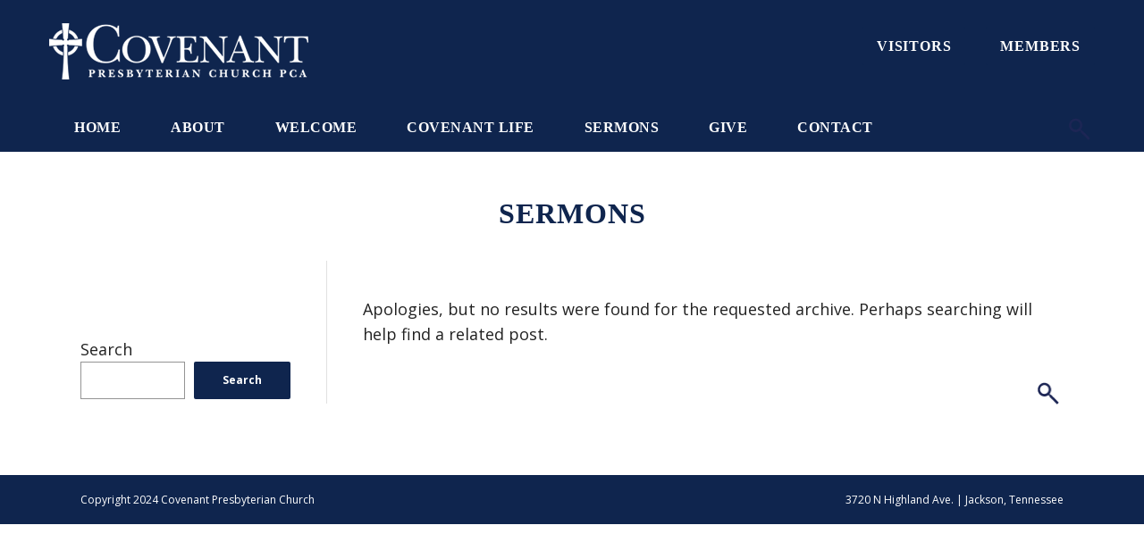

--- FILE ---
content_type: text/html; charset=UTF-8
request_url: https://www.cpcjackson.org/announcements/
body_size: 10091
content:
<!DOCTYPE html>
<html lang="en-US">
<head>
<meta charset="UTF-8" />
<meta name="viewport" content="width=device-width, initial-scale=1.0, maximum-scale=1.0" />
<link rel="profile" href="http://gmpg.org/xfn/11" />
<link rel="pingback" href="https://www.cpcjackson.org/xmlrpc.php" />

	<link rel="shortcut icon" href="/wp-content/uploads/2016/11/covpres-favicon-1.png" type="image/x-icon" />

<meta name='robots' content='index, follow, max-image-preview:large, max-snippet:-1, max-video-preview:-1' />
	<style>img:is([sizes="auto" i], [sizes^="auto," i]) { contain-intrinsic-size: 3000px 1500px }</style>
	
	<!-- This site is optimized with the Yoast SEO plugin v26.8 - https://yoast.com/product/yoast-seo-wordpress/ -->
	<title>Announcments Archive - Covenant Presbyterian Church</title>
	<link rel="canonical" href="https://www.cpcjackson.org/announcements/" />
	<meta property="og:locale" content="en_US" />
	<meta property="og:type" content="website" />
	<meta property="og:title" content="Announcments Archive - Covenant Presbyterian Church" />
	<meta property="og:url" content="https://www.cpcjackson.org/announcements/" />
	<meta property="og:site_name" content="Covenant Presbyterian Church" />
	<meta name="twitter:card" content="summary_large_image" />
	<script type="application/ld+json" class="yoast-schema-graph">{"@context":"https://schema.org","@graph":[{"@type":"CollectionPage","@id":"https://www.cpcjackson.org/announcements/","url":"https://www.cpcjackson.org/announcements/","name":"Announcments Archive - Covenant Presbyterian Church","isPartOf":{"@id":"https://www.cpcjackson.org/#website"},"breadcrumb":{"@id":"https://www.cpcjackson.org/announcements/#breadcrumb"},"inLanguage":"en-US"},{"@type":"BreadcrumbList","@id":"https://www.cpcjackson.org/announcements/#breadcrumb","itemListElement":[{"@type":"ListItem","position":1,"name":"Home","item":"https://www.cpcjackson.org/"},{"@type":"ListItem","position":2,"name":"Announcments"}]},{"@type":"WebSite","@id":"https://www.cpcjackson.org/#website","url":"https://www.cpcjackson.org/","name":"Covenant Presbyterian Church","description":"Presbyterian Church in America - Jackson, Tennessee","publisher":{"@id":"https://www.cpcjackson.org/#organization"},"potentialAction":[{"@type":"SearchAction","target":{"@type":"EntryPoint","urlTemplate":"https://www.cpcjackson.org/?s={search_term_string}"},"query-input":{"@type":"PropertyValueSpecification","valueRequired":true,"valueName":"search_term_string"}}],"inLanguage":"en-US"},{"@type":"Organization","@id":"https://www.cpcjackson.org/#organization","name":"Covenant Presbyterian Church","url":"https://www.cpcjackson.org/","logo":{"@type":"ImageObject","inLanguage":"en-US","@id":"https://www.cpcjackson.org/#/schema/logo/image/","url":"https://www.cpcjackson.org/wp-content/uploads/2016/11/covpres-web-logo-blue.png","contentUrl":"https://www.cpcjackson.org/wp-content/uploads/2016/11/covpres-web-logo-blue.png","width":528,"height":114,"caption":"Covenant Presbyterian Church"},"image":{"@id":"https://www.cpcjackson.org/#/schema/logo/image/"}}]}</script>
	<!-- / Yoast SEO plugin. -->


<link rel="alternate" type="application/rss+xml" title="Covenant Presbyterian Church &raquo; Feed" href="https://www.cpcjackson.org/feed/" />
<link rel="alternate" type="application/rss+xml" title="Covenant Presbyterian Church &raquo; Comments Feed" href="https://www.cpcjackson.org/comments/feed/" />
<link rel="alternate" type="application/rss+xml" title="Covenant Presbyterian Church &raquo; Announcments Feed" href="https://www.cpcjackson.org/announcements/feed/" />
<script type="text/javascript">
/* <![CDATA[ */
window._wpemojiSettings = {"baseUrl":"https:\/\/s.w.org\/images\/core\/emoji\/16.0.1\/72x72\/","ext":".png","svgUrl":"https:\/\/s.w.org\/images\/core\/emoji\/16.0.1\/svg\/","svgExt":".svg","source":{"concatemoji":"https:\/\/www.cpcjackson.org\/wp-includes\/js\/wp-emoji-release.min.js?ver=6.8.3"}};
/*! This file is auto-generated */
!function(s,n){var o,i,e;function c(e){try{var t={supportTests:e,timestamp:(new Date).valueOf()};sessionStorage.setItem(o,JSON.stringify(t))}catch(e){}}function p(e,t,n){e.clearRect(0,0,e.canvas.width,e.canvas.height),e.fillText(t,0,0);var t=new Uint32Array(e.getImageData(0,0,e.canvas.width,e.canvas.height).data),a=(e.clearRect(0,0,e.canvas.width,e.canvas.height),e.fillText(n,0,0),new Uint32Array(e.getImageData(0,0,e.canvas.width,e.canvas.height).data));return t.every(function(e,t){return e===a[t]})}function u(e,t){e.clearRect(0,0,e.canvas.width,e.canvas.height),e.fillText(t,0,0);for(var n=e.getImageData(16,16,1,1),a=0;a<n.data.length;a++)if(0!==n.data[a])return!1;return!0}function f(e,t,n,a){switch(t){case"flag":return n(e,"\ud83c\udff3\ufe0f\u200d\u26a7\ufe0f","\ud83c\udff3\ufe0f\u200b\u26a7\ufe0f")?!1:!n(e,"\ud83c\udde8\ud83c\uddf6","\ud83c\udde8\u200b\ud83c\uddf6")&&!n(e,"\ud83c\udff4\udb40\udc67\udb40\udc62\udb40\udc65\udb40\udc6e\udb40\udc67\udb40\udc7f","\ud83c\udff4\u200b\udb40\udc67\u200b\udb40\udc62\u200b\udb40\udc65\u200b\udb40\udc6e\u200b\udb40\udc67\u200b\udb40\udc7f");case"emoji":return!a(e,"\ud83e\udedf")}return!1}function g(e,t,n,a){var r="undefined"!=typeof WorkerGlobalScope&&self instanceof WorkerGlobalScope?new OffscreenCanvas(300,150):s.createElement("canvas"),o=r.getContext("2d",{willReadFrequently:!0}),i=(o.textBaseline="top",o.font="600 32px Arial",{});return e.forEach(function(e){i[e]=t(o,e,n,a)}),i}function t(e){var t=s.createElement("script");t.src=e,t.defer=!0,s.head.appendChild(t)}"undefined"!=typeof Promise&&(o="wpEmojiSettingsSupports",i=["flag","emoji"],n.supports={everything:!0,everythingExceptFlag:!0},e=new Promise(function(e){s.addEventListener("DOMContentLoaded",e,{once:!0})}),new Promise(function(t){var n=function(){try{var e=JSON.parse(sessionStorage.getItem(o));if("object"==typeof e&&"number"==typeof e.timestamp&&(new Date).valueOf()<e.timestamp+604800&&"object"==typeof e.supportTests)return e.supportTests}catch(e){}return null}();if(!n){if("undefined"!=typeof Worker&&"undefined"!=typeof OffscreenCanvas&&"undefined"!=typeof URL&&URL.createObjectURL&&"undefined"!=typeof Blob)try{var e="postMessage("+g.toString()+"("+[JSON.stringify(i),f.toString(),p.toString(),u.toString()].join(",")+"));",a=new Blob([e],{type:"text/javascript"}),r=new Worker(URL.createObjectURL(a),{name:"wpTestEmojiSupports"});return void(r.onmessage=function(e){c(n=e.data),r.terminate(),t(n)})}catch(e){}c(n=g(i,f,p,u))}t(n)}).then(function(e){for(var t in e)n.supports[t]=e[t],n.supports.everything=n.supports.everything&&n.supports[t],"flag"!==t&&(n.supports.everythingExceptFlag=n.supports.everythingExceptFlag&&n.supports[t]);n.supports.everythingExceptFlag=n.supports.everythingExceptFlag&&!n.supports.flag,n.DOMReady=!1,n.readyCallback=function(){n.DOMReady=!0}}).then(function(){return e}).then(function(){var e;n.supports.everything||(n.readyCallback(),(e=n.source||{}).concatemoji?t(e.concatemoji):e.wpemoji&&e.twemoji&&(t(e.twemoji),t(e.wpemoji)))}))}((window,document),window._wpemojiSettings);
/* ]]> */
</script>
<style id='wp-emoji-styles-inline-css' type='text/css'>

	img.wp-smiley, img.emoji {
		display: inline !important;
		border: none !important;
		box-shadow: none !important;
		height: 1em !important;
		width: 1em !important;
		margin: 0 0.07em !important;
		vertical-align: -0.1em !important;
		background: none !important;
		padding: 0 !important;
	}
</style>
<link rel='stylesheet' id='wp-block-library-css' href='https://www.cpcjackson.org/wp-includes/css/dist/block-library/style.min.css?ver=6.8.3' type='text/css' media='all' />
<style id='classic-theme-styles-inline-css' type='text/css'>
/*! This file is auto-generated */
.wp-block-button__link{color:#fff;background-color:#32373c;border-radius:9999px;box-shadow:none;text-decoration:none;padding:calc(.667em + 2px) calc(1.333em + 2px);font-size:1.125em}.wp-block-file__button{background:#32373c;color:#fff;text-decoration:none}
</style>
<style id='global-styles-inline-css' type='text/css'>
:root{--wp--preset--aspect-ratio--square: 1;--wp--preset--aspect-ratio--4-3: 4/3;--wp--preset--aspect-ratio--3-4: 3/4;--wp--preset--aspect-ratio--3-2: 3/2;--wp--preset--aspect-ratio--2-3: 2/3;--wp--preset--aspect-ratio--16-9: 16/9;--wp--preset--aspect-ratio--9-16: 9/16;--wp--preset--color--black: #000000;--wp--preset--color--cyan-bluish-gray: #abb8c3;--wp--preset--color--white: #ffffff;--wp--preset--color--pale-pink: #f78da7;--wp--preset--color--vivid-red: #cf2e2e;--wp--preset--color--luminous-vivid-orange: #ff6900;--wp--preset--color--luminous-vivid-amber: #fcb900;--wp--preset--color--light-green-cyan: #7bdcb5;--wp--preset--color--vivid-green-cyan: #00d084;--wp--preset--color--pale-cyan-blue: #8ed1fc;--wp--preset--color--vivid-cyan-blue: #0693e3;--wp--preset--color--vivid-purple: #9b51e0;--wp--preset--gradient--vivid-cyan-blue-to-vivid-purple: linear-gradient(135deg,rgba(6,147,227,1) 0%,rgb(155,81,224) 100%);--wp--preset--gradient--light-green-cyan-to-vivid-green-cyan: linear-gradient(135deg,rgb(122,220,180) 0%,rgb(0,208,130) 100%);--wp--preset--gradient--luminous-vivid-amber-to-luminous-vivid-orange: linear-gradient(135deg,rgba(252,185,0,1) 0%,rgba(255,105,0,1) 100%);--wp--preset--gradient--luminous-vivid-orange-to-vivid-red: linear-gradient(135deg,rgba(255,105,0,1) 0%,rgb(207,46,46) 100%);--wp--preset--gradient--very-light-gray-to-cyan-bluish-gray: linear-gradient(135deg,rgb(238,238,238) 0%,rgb(169,184,195) 100%);--wp--preset--gradient--cool-to-warm-spectrum: linear-gradient(135deg,rgb(74,234,220) 0%,rgb(151,120,209) 20%,rgb(207,42,186) 40%,rgb(238,44,130) 60%,rgb(251,105,98) 80%,rgb(254,248,76) 100%);--wp--preset--gradient--blush-light-purple: linear-gradient(135deg,rgb(255,206,236) 0%,rgb(152,150,240) 100%);--wp--preset--gradient--blush-bordeaux: linear-gradient(135deg,rgb(254,205,165) 0%,rgb(254,45,45) 50%,rgb(107,0,62) 100%);--wp--preset--gradient--luminous-dusk: linear-gradient(135deg,rgb(255,203,112) 0%,rgb(199,81,192) 50%,rgb(65,88,208) 100%);--wp--preset--gradient--pale-ocean: linear-gradient(135deg,rgb(255,245,203) 0%,rgb(182,227,212) 50%,rgb(51,167,181) 100%);--wp--preset--gradient--electric-grass: linear-gradient(135deg,rgb(202,248,128) 0%,rgb(113,206,126) 100%);--wp--preset--gradient--midnight: linear-gradient(135deg,rgb(2,3,129) 0%,rgb(40,116,252) 100%);--wp--preset--font-size--small: 13px;--wp--preset--font-size--medium: 20px;--wp--preset--font-size--large: 36px;--wp--preset--font-size--x-large: 42px;--wp--preset--spacing--20: 0.44rem;--wp--preset--spacing--30: 0.67rem;--wp--preset--spacing--40: 1rem;--wp--preset--spacing--50: 1.5rem;--wp--preset--spacing--60: 2.25rem;--wp--preset--spacing--70: 3.38rem;--wp--preset--spacing--80: 5.06rem;--wp--preset--shadow--natural: 6px 6px 9px rgba(0, 0, 0, 0.2);--wp--preset--shadow--deep: 12px 12px 50px rgba(0, 0, 0, 0.4);--wp--preset--shadow--sharp: 6px 6px 0px rgba(0, 0, 0, 0.2);--wp--preset--shadow--outlined: 6px 6px 0px -3px rgba(255, 255, 255, 1), 6px 6px rgba(0, 0, 0, 1);--wp--preset--shadow--crisp: 6px 6px 0px rgba(0, 0, 0, 1);}:where(.is-layout-flex){gap: 0.5em;}:where(.is-layout-grid){gap: 0.5em;}body .is-layout-flex{display: flex;}.is-layout-flex{flex-wrap: wrap;align-items: center;}.is-layout-flex > :is(*, div){margin: 0;}body .is-layout-grid{display: grid;}.is-layout-grid > :is(*, div){margin: 0;}:where(.wp-block-columns.is-layout-flex){gap: 2em;}:where(.wp-block-columns.is-layout-grid){gap: 2em;}:where(.wp-block-post-template.is-layout-flex){gap: 1.25em;}:where(.wp-block-post-template.is-layout-grid){gap: 1.25em;}.has-black-color{color: var(--wp--preset--color--black) !important;}.has-cyan-bluish-gray-color{color: var(--wp--preset--color--cyan-bluish-gray) !important;}.has-white-color{color: var(--wp--preset--color--white) !important;}.has-pale-pink-color{color: var(--wp--preset--color--pale-pink) !important;}.has-vivid-red-color{color: var(--wp--preset--color--vivid-red) !important;}.has-luminous-vivid-orange-color{color: var(--wp--preset--color--luminous-vivid-orange) !important;}.has-luminous-vivid-amber-color{color: var(--wp--preset--color--luminous-vivid-amber) !important;}.has-light-green-cyan-color{color: var(--wp--preset--color--light-green-cyan) !important;}.has-vivid-green-cyan-color{color: var(--wp--preset--color--vivid-green-cyan) !important;}.has-pale-cyan-blue-color{color: var(--wp--preset--color--pale-cyan-blue) !important;}.has-vivid-cyan-blue-color{color: var(--wp--preset--color--vivid-cyan-blue) !important;}.has-vivid-purple-color{color: var(--wp--preset--color--vivid-purple) !important;}.has-black-background-color{background-color: var(--wp--preset--color--black) !important;}.has-cyan-bluish-gray-background-color{background-color: var(--wp--preset--color--cyan-bluish-gray) !important;}.has-white-background-color{background-color: var(--wp--preset--color--white) !important;}.has-pale-pink-background-color{background-color: var(--wp--preset--color--pale-pink) !important;}.has-vivid-red-background-color{background-color: var(--wp--preset--color--vivid-red) !important;}.has-luminous-vivid-orange-background-color{background-color: var(--wp--preset--color--luminous-vivid-orange) !important;}.has-luminous-vivid-amber-background-color{background-color: var(--wp--preset--color--luminous-vivid-amber) !important;}.has-light-green-cyan-background-color{background-color: var(--wp--preset--color--light-green-cyan) !important;}.has-vivid-green-cyan-background-color{background-color: var(--wp--preset--color--vivid-green-cyan) !important;}.has-pale-cyan-blue-background-color{background-color: var(--wp--preset--color--pale-cyan-blue) !important;}.has-vivid-cyan-blue-background-color{background-color: var(--wp--preset--color--vivid-cyan-blue) !important;}.has-vivid-purple-background-color{background-color: var(--wp--preset--color--vivid-purple) !important;}.has-black-border-color{border-color: var(--wp--preset--color--black) !important;}.has-cyan-bluish-gray-border-color{border-color: var(--wp--preset--color--cyan-bluish-gray) !important;}.has-white-border-color{border-color: var(--wp--preset--color--white) !important;}.has-pale-pink-border-color{border-color: var(--wp--preset--color--pale-pink) !important;}.has-vivid-red-border-color{border-color: var(--wp--preset--color--vivid-red) !important;}.has-luminous-vivid-orange-border-color{border-color: var(--wp--preset--color--luminous-vivid-orange) !important;}.has-luminous-vivid-amber-border-color{border-color: var(--wp--preset--color--luminous-vivid-amber) !important;}.has-light-green-cyan-border-color{border-color: var(--wp--preset--color--light-green-cyan) !important;}.has-vivid-green-cyan-border-color{border-color: var(--wp--preset--color--vivid-green-cyan) !important;}.has-pale-cyan-blue-border-color{border-color: var(--wp--preset--color--pale-cyan-blue) !important;}.has-vivid-cyan-blue-border-color{border-color: var(--wp--preset--color--vivid-cyan-blue) !important;}.has-vivid-purple-border-color{border-color: var(--wp--preset--color--vivid-purple) !important;}.has-vivid-cyan-blue-to-vivid-purple-gradient-background{background: var(--wp--preset--gradient--vivid-cyan-blue-to-vivid-purple) !important;}.has-light-green-cyan-to-vivid-green-cyan-gradient-background{background: var(--wp--preset--gradient--light-green-cyan-to-vivid-green-cyan) !important;}.has-luminous-vivid-amber-to-luminous-vivid-orange-gradient-background{background: var(--wp--preset--gradient--luminous-vivid-amber-to-luminous-vivid-orange) !important;}.has-luminous-vivid-orange-to-vivid-red-gradient-background{background: var(--wp--preset--gradient--luminous-vivid-orange-to-vivid-red) !important;}.has-very-light-gray-to-cyan-bluish-gray-gradient-background{background: var(--wp--preset--gradient--very-light-gray-to-cyan-bluish-gray) !important;}.has-cool-to-warm-spectrum-gradient-background{background: var(--wp--preset--gradient--cool-to-warm-spectrum) !important;}.has-blush-light-purple-gradient-background{background: var(--wp--preset--gradient--blush-light-purple) !important;}.has-blush-bordeaux-gradient-background{background: var(--wp--preset--gradient--blush-bordeaux) !important;}.has-luminous-dusk-gradient-background{background: var(--wp--preset--gradient--luminous-dusk) !important;}.has-pale-ocean-gradient-background{background: var(--wp--preset--gradient--pale-ocean) !important;}.has-electric-grass-gradient-background{background: var(--wp--preset--gradient--electric-grass) !important;}.has-midnight-gradient-background{background: var(--wp--preset--gradient--midnight) !important;}.has-small-font-size{font-size: var(--wp--preset--font-size--small) !important;}.has-medium-font-size{font-size: var(--wp--preset--font-size--medium) !important;}.has-large-font-size{font-size: var(--wp--preset--font-size--large) !important;}.has-x-large-font-size{font-size: var(--wp--preset--font-size--x-large) !important;}
:where(.wp-block-post-template.is-layout-flex){gap: 1.25em;}:where(.wp-block-post-template.is-layout-grid){gap: 1.25em;}
:where(.wp-block-columns.is-layout-flex){gap: 2em;}:where(.wp-block-columns.is-layout-grid){gap: 2em;}
:root :where(.wp-block-pullquote){font-size: 1.5em;line-height: 1.6;}
</style>
<link rel='stylesheet' id='hopes_parent_style-css' href='https://www.cpcjackson.org/wp-content/themes/hopes/style.css?ver=6.8.3' type='text/css' media='all' />
<link rel='stylesheet' id='hopes_child_style-css' href='https://www.cpcjackson.org/wp-content/themes/hopes-child/style.css?ver=6.8.3' type='text/css' media='all' />
<link rel='stylesheet' id='iva-prettyphoto-css' href='https://www.cpcjackson.org/wp-content/themes/hopes/css/prettyPhoto.css?ver=6.8.3' type='text/css' media='all' />
<link rel='stylesheet' id='iva-fontawesome-css' href='https://www.cpcjackson.org/wp-content/themes/hopes/css/fontawesome/css/font-awesome.css?ver=6.8.3' type='text/css' media='all' />
<link rel='stylesheet' id='theme-iva-shortcodes-css' href='https://www.cpcjackson.org/wp-content/themes/hopes/page_builder/theme_shortcodes.css?ver=null' type='text/css' media='all' />
<link rel='stylesheet' id='iva-css-flexslider-css' href='https://www.cpcjackson.org/wp-content/themes/hopes/css/flexslider.css?ver=1' type='text/css' media='all' />
<link rel='stylesheet' id='iva-church-css' href='https://www.cpcjackson.org/wp-content/themes/hopes/church/css/church.css?ver=6.8.3' type='text/css' media='all' />
<link rel='stylesheet' id='animation-css' href='https://www.cpcjackson.org/wp-content/themes/hopes/page_builder/aivah_sc/css/animate.css?ver=6.8.3' type='text/css' media='all' />
<link rel='stylesheet' id='iva-owl-style-css' href='https://www.cpcjackson.org/wp-content/themes/hopes/page_builder/aivah_sc/css/owl.carousel.css?ver=1' type='text/css' media='all' />
<link rel='stylesheet' id='iva-owl-theme-css' href='https://www.cpcjackson.org/wp-content/themes/hopes/page_builder/aivah_sc/css/owl.theme.css?ver=1' type='text/css' media='all' />
<link rel='stylesheet' id='iva-responsive-css' href='https://www.cpcjackson.org/wp-content/themes/hopes/css/responsive.css?ver=1' type='text/css' media='all' />
<link rel='stylesheet' id='upw_theme_standard-css' href='https://www.cpcjackson.org/wp-content/plugins/ultimate-posts-widget/css/upw-theme-standard.min.css?ver=6.8.3' type='text/css' media='all' />
<script type="text/javascript" src="https://www.cpcjackson.org/wp-includes/js/jquery/jquery.min.js?ver=3.7.1" id="jquery-core-js"></script>
<script type="text/javascript" src="https://www.cpcjackson.org/wp-includes/js/jquery/jquery-migrate.min.js?ver=3.4.1" id="jquery-migrate-js"></script>
<script type="text/javascript" src="https://www.cpcjackson.org/wp-content/themes/hopes/page_builder/aivah_sc/js/waypoints.js?ver=6.8.3" id="sc_waypoint-js"></script>
<script type="text/javascript" src="https://www.cpcjackson.org/wp-content/themes/hopes/page_builder/sc_script.js?ver=6.8.3" id="sc_script-js"></script>
<script></script><link rel="https://api.w.org/" href="https://www.cpcjackson.org/wp-json/" /><link rel="EditURI" type="application/rsd+xml" title="RSD" href="https://www.cpcjackson.org/xmlrpc.php?rsd" />
<meta name="generator" content="WordPress 6.8.3" />

<!-- Google Fonts -->
<link href="https://fonts.googleapis.com/css?family=Open+Sans:300,300italic,400,400italic,600,600italic,700,700italic%7CRoboto+Slab:300,300italic,400,400italic,700,700italic%7CRedressed:400%7C" rel="stylesheet" type="text/css" />

<meta name="generator" content="Powered by WPBakery Page Builder - drag and drop page builder for WordPress."/>
<link rel="icon" href="https://www.cpcjackson.org/wp-content/uploads/2016/11/covpres-favicon-1-150x150.png" sizes="32x32" />
<link rel="icon" href="https://www.cpcjackson.org/wp-content/uploads/2016/11/covpres-favicon-1.png" sizes="192x192" />
<link rel="apple-touch-icon" href="https://www.cpcjackson.org/wp-content/uploads/2016/11/covpres-favicon-1.png" />
<meta name="msapplication-TileImage" content="https://www.cpcjackson.org/wp-content/uploads/2016/11/covpres-favicon-1.png" />
<style>

.bar-wrap,	
.progress_bar, 
.homepage_teaser, 
table.fancy_table th,
.flexslider:hover .flex-prev, 
.flexslider:hover .flex-next,
.status-format, 
.ac_title.active .arrow, 
.flex-title h3, 
.ei-slider-thumbs li a:hover, 
.ei-slider-thumbs li.ei-slider-element,
.topbar, a.btn,
#back-top span,
.flickr_badge_image:hover,
ul.sys_mini_gallery li:hover,
.events-carousel .carousel-event-date,
.client-image img:hover,
.imageborder:hover,
.sub_nav li.current_page_item > a,
.sub_nav li.current_page_item > a:hover,
.fancytoggle .active .arrow,
article.location-list .more-link span:hover,
article.people-list .more-link span:hover,
article.sermon .more-link span:hover,
.grid figcaption {
	background-color:#76beea}

a,
.breadcrumbs > span i.fa,
.breadcrumbs a:hover,
#atp_menu li.current-cat > a, 
#atp_menu li.current_page_item > a,
.iva-location-content h2,
#atp_menu li.current-page-ancestor > a { color:#76beea }

#footer, .sf-menu ul.sub-menu,
.hortabs .tabs li.current,
.fancyheading span, blockquote.alignright,
blockquote.alignleft,
.hortabs .tab_content,
.cs-title h2,
.fancytitle span {
	border-color:#76beea}
body { background-image:url(https://www.cpcjackson.org/wp-content/uploads/2016/11/covp-main-background.jpg);background-repeat:repeat;background-position:center center;background-attachment:fixed; }
body { color:#444444;  font-family:Open Sans; }
h1, h2, h3, h4, h5, h6 {  font-family:Roboto Slab; }
.header-style1, .header-style2, .header-style3, .header-style4, #fixedheader { background-image:url(https://www.cpcjackson.org/wp-content/uploads/2016/11/covp-header-bg1-1.jpg);background-repeat:repeat;background-position:center center;background-attachment:scroll; }

#featured_slider {
        background: ; /* Old browsers */
    background: -moz-radial-gradient(center, ellipse cover,  0%,  100%); /* FF3.6+ */
    background: -webkit-gradient(radial, center center, 0px, center center, 100%, color-stop(0%, ), color-stop(100%, )); /* Chrome, Safari4+ */
    background: -webkit-radial-gradient(center, ellipse cover,  0%,  100%); /* Chrome10+, Safari5.1+ */
    background: -o-radial-gradient(center, ellipse cover,  0%,  100%); /* Opera 12+ */
    background: -ms-radial-gradient(center, ellipse cover,  0%,  100%); /* IE10+ */
    background: radial-gradient(ellipse at center,  0%,  100%); /* W3C */
    filter: progid:DXImageTransform.Microsoft.gradient(startColorstr='', endColorstr='', GradientType=1); /* IE6-9 fallback on horizontal gradient */
    }

#subheader { background-image:url(https://www.cpcjackson.org/wp-content/uploads/2017/05/covp-subheader-sermon-1.jpg);background-repeat:no-repeat;background-position:center center;background-attachment:scroll;   color:#666666; }
#subheader .page-title { color:#666666; }
.sf-menu, .primarymenu { background-color:#76beea; }
#iva_megamenu > ul > li > a, .sf-menu > li > a, .primarymenu > li > a { font-size:16px; color:#1d2652;   font-weight:600; font-family:Roboto Slab; }
#atp_menu li:hover, #atp_menu li.sfHover { background-color:#ffffff; }
#atp_menu li:hover, #atp_menu li.sfHover, #atp_menu a:focus, #atp_menu a:hover, #atp_menu a:active { color:#1d2652; }
#atp_menu li.current-cat > a, #atp_menu li.current_page_item > a, #atp_menu li.current-page-ancestor > a { color:#616161; }
h1 { color:#666666;   font-weight:600; } h2 { color:#1d2655;   font-weight:400; } h3 { color:#868686;   font-weight:400; } h4 { color:#1d2655;   font-weight:400; } h5 { font-weight:400; } h6 {  }
#footer { background-image:url(https://www.cpcjackson.org/wp-content/uploads/2016/11/covp-header-bg1-2.jpg);background-repeat:repeat;background-position:center top;background-attachment:scroll;  }
.copyright { color:#ffffff; background-color:#ffffff; }
.countdown-amount, .countdown-section {  font-family:Redressed; }


</style>
		<style type="text/css" id="wp-custom-css">
			/* Header-only buttons */
.header-btn {
  font-family: "New Baskerville", serif;  /* use your logo’s font */
  font-size: 16px;  
  font-weight: 600;
  letter-spacing: 0.5px;
  text-transform: none; /* removes all-caps if theme forces it */
}




/* Fix sermon download buttons (MP3 + Bulletin) */
.btn.medium.cyan,
.btn.medium.cyan span,
.btn.medium.cyan i {
    color: #ffffff !important;     /* white text & icon */
}

.btn.medium.cyan {
    background-color: #1d325f !important; /* CPC navy */
    border-color: #1d325f !important;
}

/* Hover state */
.btn.medium.cyan:hover,
.btn.medium.cyan:hover span,
.btn.medium.cyan:hover i {
    background-color: #76beea !important; /* light blue hover */
    border-color: #76beea !important;
    color: #ffffff !important;
}



/* Home page "Listen Now" button color override */
.home .vc_btn3.vc_btn3-color-blue {
    background-color: #1d325f !important;  /* CPC navy */
    border-color: #1d325f !important;
    color: #ffffff !important;
}

.home .vc_btn3.vc_btn3-color-blue:hover {
    background-color: #76beea !important;  /* light blue hover */
    border-color: #76beea !important;
    color: #ffffff !important;
}
		</style>
		<noscript><style> .wpb_animate_when_almost_visible { opacity: 1; }</style></noscript></head>
<body class="archive post-type-archive post-type-archive-announcements wp-theme-hopes wp-child-theme-hopes-child wpb-js-composer js-comp-ver-7.9 vc_responsive">
	
	<div id="stretched" class="leftsidebar">


	
	<div id="wrapper">
		
<header class="header-style4">
	<div class="header">
		<div class="header-area">
			<div class="logo">
								<a href="https://www.cpcjackson.org" title="Covenant Presbyterian Church">
					<img src="/wp-content/uploads/2017/05/covpres-web-logo-sm2.png" alt="Covenant Presbyterian Church" />
				</a>
						</div><!-- .logo -->
			
			<!-- Header Widget Area -->
			<aside id="text-2" class="header-widget-area widget widget_text">			<div class="textwidget"><a    href="/visiting"      class=' btn  large   light  border'><span>Visitors</span></a>
<a    href="https://cpcjackson.breezechms.com/" target = "_blank"     class=' btn  large   light  border'><span>Members</span></a>
</div>
		</aside>			<div class="menuwrap"><a href="#" class="iva-mobile-dropdown"></a></div>
		</div>
	</div><!-- /header -->
	<div class="primarymenu">
		<div class="menu-inner">
		<ul id="atp_menu" class="sf-menu"><li id="menu-item-2092" class="menu-item menu-item-type-custom menu-item-object-custom"><a href="/">Home</a></li>
<li id="menu-item-6430" class="menu-item menu-item-type-custom menu-item-object-custom menu-item-has-children"><a href="#">About</a>
<ul class="sub-menu">
	<li id="menu-item-2587" class="menu-item menu-item-type-post_type menu-item-object-page"><a href="https://www.cpcjackson.org/about/">Our Church</a></li>
	<li id="menu-item-2283" class="menu-item menu-item-type-post_type menu-item-object-page"><a href="https://www.cpcjackson.org/about/leadership/">Our Leaders</a></li>
</ul>
</li>
<li id="menu-item-6431" class="menu-item menu-item-type-custom menu-item-object-custom menu-item-has-children"><a href="#">Welcome</a>
<ul class="sub-menu">
	<li id="menu-item-2290" class="menu-item menu-item-type-post_type menu-item-object-page"><a href="https://www.cpcjackson.org/whattoexpect/visiting/">Visiting</a></li>
	<li id="menu-item-2289" class="menu-item menu-item-type-post_type menu-item-object-page"><a href="https://www.cpcjackson.org/whattoexpect/worship/">Worship</a></li>
</ul>
</li>
<li id="menu-item-6432" class="menu-item menu-item-type-custom menu-item-object-custom menu-item-has-children"><a href="#">Covenant Life</a>
<ul class="sub-menu">
	<li id="menu-item-2322" class="menu-item menu-item-type-post_type menu-item-object-page"><a href="https://www.cpcjackson.org/covenantlife/withincovenant/">Within Covenant</a></li>
	<li id="menu-item-2321" class="menu-item menu-item-type-post_type menu-item-object-page"><a href="https://www.cpcjackson.org/covenantlife/beyondcovenant/">Beyond Covenant</a></li>
</ul>
</li>
<li id="menu-item-6316" class="menu-item menu-item-type-custom menu-item-object-custom menu-item-has-children"><a href="#">Sermons</a>
<ul class="sub-menu">
	<li id="menu-item-2294" class="menu-item menu-item-type-custom menu-item-object-custom"><a href="/sermons">Sermons</a></li>
	<li id="menu-item-6314" class="menu-item menu-item-type-post_type menu-item-object-page"><a href="https://www.cpcjackson.org/resources/">Resources</a></li>
</ul>
</li>
<li id="menu-item-6593" class="menu-item menu-item-type-post_type menu-item-object-page"><a href="https://www.cpcjackson.org/online-giving/">Give</a></li>
<li id="menu-item-2640" class="menu-item menu-item-type-post_type menu-item-object-page"><a href="https://www.cpcjackson.org/contact/">Contact</a></li>
</ul>        <div class="search-form-box">
<form role="search" method="get" class="search-form" action="https://www.cpcjackson.org/">
	<label>
		<input type="search" class="search-field" placeholder="Search" value="" name="s" title="Search for:" />
	</label>
	<input type="submit" class="search-submit" value="Search" />
</form>
</div>		</div>
	</div>
	<div class="iva-mobile-menu"><ul id="menu-primary-menu" class="iva_mmenu"><li id="mobile-menu-item-2092" class="menu-item menu-item-type-custom menu-item-object-custom"><a href="/">Home</a></li>
<li id="mobile-menu-item-6430" class="menu-item menu-item-type-custom menu-item-object-custom menu-item-has-children"><a href="#">About<span class="iva-children-indenter"><i class="fa fa-angle-down"></i></span></a>
<ul class="sub-menu">
	<li id="mobile-menu-item-2587" class="menu-item menu-item-type-post_type menu-item-object-page"><a href="https://www.cpcjackson.org/about/">Our Church</a></li>
	<li id="mobile-menu-item-2283" class="menu-item menu-item-type-post_type menu-item-object-page"><a href="https://www.cpcjackson.org/about/leadership/">Our Leaders</a></li>
</ul>
</li>
<li id="mobile-menu-item-6431" class="menu-item menu-item-type-custom menu-item-object-custom menu-item-has-children"><a href="#">Welcome<span class="iva-children-indenter"><i class="fa fa-angle-down"></i></span></a>
<ul class="sub-menu">
	<li id="mobile-menu-item-2290" class="menu-item menu-item-type-post_type menu-item-object-page"><a href="https://www.cpcjackson.org/whattoexpect/visiting/">Visiting</a></li>
	<li id="mobile-menu-item-2289" class="menu-item menu-item-type-post_type menu-item-object-page"><a href="https://www.cpcjackson.org/whattoexpect/worship/">Worship</a></li>
</ul>
</li>
<li id="mobile-menu-item-6432" class="menu-item menu-item-type-custom menu-item-object-custom menu-item-has-children"><a href="#">Covenant Life<span class="iva-children-indenter"><i class="fa fa-angle-down"></i></span></a>
<ul class="sub-menu">
	<li id="mobile-menu-item-2322" class="menu-item menu-item-type-post_type menu-item-object-page"><a href="https://www.cpcjackson.org/covenantlife/withincovenant/">Within Covenant</a></li>
	<li id="mobile-menu-item-2321" class="menu-item menu-item-type-post_type menu-item-object-page"><a href="https://www.cpcjackson.org/covenantlife/beyondcovenant/">Beyond Covenant</a></li>
</ul>
</li>
<li id="mobile-menu-item-6316" class="menu-item menu-item-type-custom menu-item-object-custom menu-item-has-children"><a href="#">Sermons<span class="iva-children-indenter"><i class="fa fa-angle-down"></i></span></a>
<ul class="sub-menu">
	<li id="mobile-menu-item-2294" class="menu-item menu-item-type-custom menu-item-object-custom"><a href="/sermons">Sermons</a></li>
	<li id="mobile-menu-item-6314" class="menu-item menu-item-type-post_type menu-item-object-page"><a href="https://www.cpcjackson.org/resources/">Resources</a></li>
</ul>
</li>
<li id="mobile-menu-item-6593" class="menu-item menu-item-type-post_type menu-item-object-page"><a href="https://www.cpcjackson.org/online-giving/">Give</a></li>
<li id="mobile-menu-item-2640" class="menu-item menu-item-type-post_type menu-item-object-page"><a href="https://www.cpcjackson.org/contact/">Contact</a></li>
</ul></div></header><!-- /header-s4 --><div id="subheader" class="scenter" ><div class="inner"><div class="subdesc"><h1 class="page-title">Sermons</h1></div></div></div><div id="main" class="leftsidebar">

	<div id="primary" class="pagemid">
		<div class="inner">
	
			<main class="content-area">
	
				<div class="entry-content-wrapper clearfix">
					
					
					
					<p>Apologies, but no results were found for the requested archive. Perhaps searching will help find a related post.</p>

					<div class="search-form-box">
<form role="search" method="get" class="search-form" action="https://www.cpcjackson.org/">
	<label>
		<input type="search" class="search-field" placeholder="Search" value="" name="s" title="Search for:" />
	</label>
	<input type="submit" class="search-submit" value="Search" />
</form>
</div>
								
				</div><!-- .entry-content-wrapper-->
			</main><!-- .content-area -->

			<div id="sidebar">
	<div class="content widget-area">
	<aside id="block-2" class="widget widget_block">
<ul class="wp-block-list">
<li></li>
</ul>
<div class="clear"></div></aside><aside id="block-3" class="widget widget_block widget_search"><form role="search" method="get" action="https://www.cpcjackson.org/" class="wp-block-search__button-outside wp-block-search__text-button wp-block-search"    ><label class="wp-block-search__label" for="wp-block-search__input-1" >Search</label><div class="wp-block-search__inside-wrapper " ><input class="wp-block-search__input" id="wp-block-search__input-1" placeholder="" value="" type="search" name="s" required /><button aria-label="Search" class="wp-block-search__button wp-element-button" type="submit" >Search</button></div></form><div class="clear"></div></aside><aside id="block-5" class="widget widget_block widget_tag_cloud"><div class="clear"></div></aside>	</div>
</div><!--  -->
		</div><!-- inner -->
	</div><!-- #primary.pagemid -->

</div><!-- #main -->
	
		
				<div class="copyright">
		<div class="inner">
			<div class="copyright_left">
				Copyright 2024 Covenant Presbyterian Church			</div>
			<div class="copyright_right">
				3720 N Highland Ave. | Jackson, Tennessee			</div>

		</div><!-- .inner -->
	</div><!-- .copyright -->
</div><!-- #wrapper -->
</div><!-- #layout -->


<div id="back-top"><a href="#header"><span></span></a></div>

<script type="speculationrules">
{"prefetch":[{"source":"document","where":{"and":[{"href_matches":"\/*"},{"not":{"href_matches":["\/wp-*.php","\/wp-admin\/*","\/wp-content\/uploads\/*","\/wp-content\/*","\/wp-content\/plugins\/*","\/wp-content\/themes\/hopes-child\/*","\/wp-content\/themes\/hopes\/*","\/*\\?(.+)"]}},{"not":{"selector_matches":"a[rel~=\"nofollow\"]"}},{"not":{"selector_matches":".no-prefetch, .no-prefetch a"}}]},"eagerness":"conservative"}]}
</script>
<script type="text/javascript" src="https://www.cpcjackson.org/wp-content/themes/hopes/js/jquery.easing.1.3.js?ver=6.8.3" id="iva-easing-js"></script>
<script type="text/javascript" src="https://www.cpcjackson.org/wp-content/themes/hopes/js/hoverIntent.js?ver=6.8.3" id="iva-sf-hover-js"></script>
<script type="text/javascript" src="https://www.cpcjackson.org/wp-content/themes/hopes/js/superfish.js?ver=6.8.3" id="iva-sf-menu-js"></script>
<script type="text/javascript" src="https://www.cpcjackson.org/wp-content/themes/hopes/js/jquery.preloadify.min.js?ver=6.8.3" id="iva-preloader-js"></script>
<script type="text/javascript" src="https://www.cpcjackson.org/wp-content/themes/hopes/js/jquery.prettyPhoto.js?ver=6.8.3" id="iva-prettyPhoto-js"></script>
<script type="text/javascript" src="https://www.cpcjackson.org/wp-content/themes/hopes/js/jquery.fitvids.js?ver=6.8.3" id="iva-fitvids-js"></script>
<script type="text/javascript" src="https://www.cpcjackson.org/wp-content/themes/hopes/js/sys_custom.js?ver=1.0" id="iva-custom-js"></script>
<script type="text/javascript" src="https://www.cpcjackson.org/wp-content/themes/hopes/page_builder/js/jquery.appear.js?ver=1.0" id="iva-appear-js"></script>
<script type="text/javascript" src="https://www.cpcjackson.org/wp-content/themes/hopes/page_builder/js/jquery.countTo.js?ver=1.0" id="iva-countTo-js"></script>
<script type="text/javascript" src="https://www.cpcjackson.org/wp-content/themes/hopes/page_builder/js/jquery.countdown.min.js?ver=1.0" id="iva-countDown-js"></script>
<script type="text/javascript" id="mediaelement-core-js-before">
/* <![CDATA[ */
var mejsL10n = {"language":"en","strings":{"mejs.download-file":"Download File","mejs.install-flash":"You are using a browser that does not have Flash player enabled or installed. Please turn on your Flash player plugin or download the latest version from https:\/\/get.adobe.com\/flashplayer\/","mejs.fullscreen":"Fullscreen","mejs.play":"Play","mejs.pause":"Pause","mejs.time-slider":"Time Slider","mejs.time-help-text":"Use Left\/Right Arrow keys to advance one second, Up\/Down arrows to advance ten seconds.","mejs.live-broadcast":"Live Broadcast","mejs.volume-help-text":"Use Up\/Down Arrow keys to increase or decrease volume.","mejs.unmute":"Unmute","mejs.mute":"Mute","mejs.volume-slider":"Volume Slider","mejs.video-player":"Video Player","mejs.audio-player":"Audio Player","mejs.captions-subtitles":"Captions\/Subtitles","mejs.captions-chapters":"Chapters","mejs.none":"None","mejs.afrikaans":"Afrikaans","mejs.albanian":"Albanian","mejs.arabic":"Arabic","mejs.belarusian":"Belarusian","mejs.bulgarian":"Bulgarian","mejs.catalan":"Catalan","mejs.chinese":"Chinese","mejs.chinese-simplified":"Chinese (Simplified)","mejs.chinese-traditional":"Chinese (Traditional)","mejs.croatian":"Croatian","mejs.czech":"Czech","mejs.danish":"Danish","mejs.dutch":"Dutch","mejs.english":"English","mejs.estonian":"Estonian","mejs.filipino":"Filipino","mejs.finnish":"Finnish","mejs.french":"French","mejs.galician":"Galician","mejs.german":"German","mejs.greek":"Greek","mejs.haitian-creole":"Haitian Creole","mejs.hebrew":"Hebrew","mejs.hindi":"Hindi","mejs.hungarian":"Hungarian","mejs.icelandic":"Icelandic","mejs.indonesian":"Indonesian","mejs.irish":"Irish","mejs.italian":"Italian","mejs.japanese":"Japanese","mejs.korean":"Korean","mejs.latvian":"Latvian","mejs.lithuanian":"Lithuanian","mejs.macedonian":"Macedonian","mejs.malay":"Malay","mejs.maltese":"Maltese","mejs.norwegian":"Norwegian","mejs.persian":"Persian","mejs.polish":"Polish","mejs.portuguese":"Portuguese","mejs.romanian":"Romanian","mejs.russian":"Russian","mejs.serbian":"Serbian","mejs.slovak":"Slovak","mejs.slovenian":"Slovenian","mejs.spanish":"Spanish","mejs.swahili":"Swahili","mejs.swedish":"Swedish","mejs.tagalog":"Tagalog","mejs.thai":"Thai","mejs.turkish":"Turkish","mejs.ukrainian":"Ukrainian","mejs.vietnamese":"Vietnamese","mejs.welsh":"Welsh","mejs.yiddish":"Yiddish"}};
/* ]]> */
</script>
<script type="text/javascript" src="https://www.cpcjackson.org/wp-includes/js/mediaelement/mediaelement-and-player.min.js?ver=4.2.17" id="mediaelement-core-js"></script>
<script type="text/javascript" src="https://www.cpcjackson.org/wp-includes/js/mediaelement/mediaelement-migrate.min.js?ver=6.8.3" id="mediaelement-migrate-js"></script>
<script type="text/javascript" id="mediaelement-js-extra">
/* <![CDATA[ */
var _wpmejsSettings = {"pluginPath":"\/wp-includes\/js\/mediaelement\/","classPrefix":"mejs-","stretching":"responsive","audioShortcodeLibrary":"mediaelement","videoShortcodeLibrary":"mediaelement"};
/* ]]> */
</script>
<script type="text/javascript" src="https://www.cpcjackson.org/wp-includes/js/mediaelement/wp-mediaelement.min.js?ver=6.8.3" id="wp-mediaelement-js"></script>
<script type="text/javascript" src="https://www.cpcjackson.org/wp-content/themes/hopes/js/jquery.flexslider-min.js?ver=6.8.3" id="iva-flexslider-js"></script>
<script type="text/javascript" id="iva-love-js-extra">
/* <![CDATA[ */
var ivaLove = {"ajaxurl":"https:\/\/www.cpcjackson.org\/wp-admin\/admin-ajax.php"};
/* ]]> */
</script>
<script type="text/javascript" src="https://www.cpcjackson.org/wp-content/themes/hopes/js/theme-love.js?ver=1.0" id="iva-love-js"></script>
<script></script>
<script>
	var refTagger = {
		settings: {
			bibleVersion: "ESV",
			caseInsensitive: !false,
			noSearchTagNames: ["h1","h2","h3","h4"],
			noSearchClassNames: ["ecs-event","duration","sermon-widget-entry"],
			roundCorners: true,
			socialSharing: [],
			tagChapters: true,
			customStyle : {
				heading: {
					fontFamily : "Roboto Slab, Arial, sans-serif"
				},
				body   : {
					fontFamily : "Open Sans, Arial, sans-serif",
					moreLink : {
						color: "#1D2655"
					}
				}
			}
		}
	};
	(function(d, t) {
		var g = d.createElement(t), s = d.getElementsByTagName(t)[0];
		g.src = "//api.reftagger.com/v2/RefTagger.js";
		s.parentNode.insertBefore(g, s);
	}(document, "script"));
</script>

</body>
</html>

--- FILE ---
content_type: text/css
request_url: https://www.cpcjackson.org/wp-content/themes/hopes-child/style.css?ver=6.8.3
body_size: 7319
content:
/* 
Theme Name: Hopes Child
Theme URI:  http://themeforest.net/
Author: AivahThemes
Author URI: http://themeforest.net/user/AivahThemes
Description: This Theme for WordPress is lightweight and adaptable. Theme comes with ease in usability which makes your site ready in minutes.
Version: 1.0
Template: hopes
License: GNU General Public License v2 or later
License URI: http://www.gnu.org/licenses/gpl-2.0.html
Tags: two-columns, left-sidebar, right-sidebar, fixed-layout, responsive-layout, custom-background, custom-header, editor-style, featured-images, full-width-template, post-formats, sticky-post, theme-options, translation-ready
*/

@import url("../hopes/style.css");

.header { padding:18px 0; border-bottom: 0; }
.header-style4 .primarymenu, div.copyright { background:url(/wp-content/uploads/2013/06/footer-bg-1.jpg) no-repeat center center; border-bottom: 0; }

a { transition:.5s; }

#main { width:1170px; max-width: 96%; margin:auto; }

body #wrapper { background: transparent; }

body .slider_wrapper { width: 1170px; max-width: 95%; margin:25px auto; }

.header-style4 .menu-inner, .header-area { width:1170px; }

div.rightsidebar .content-area { border-right:0; }


/* MENU */
.sf-menu > li { text-transform: uppercase; }
.sf-menu li > a { padding: .9em 1.75em; }

ul.sf-menu ul li a { font-size:18px; padding:16px !important; font-family: 'Roboto Slab'; }

#sociable_widget-2 { width: 62px; padding-top:6px;d }
#sociable_widget-2 i.fa.white { color: #76BEEA; font-size: 2em; transition: .5s; }
#sociable_widget-2 i.fa.white:hover { color:#e1e1e1; }


/* HOME PAGE */

.home .fancyheading.center { margin-bottom:5px; }

.flex-next, .flexslider:hover .flex-next:hover, .flexslider:hover .flex-prev:hover, .flexslider:hover .flex-prev { background:transparent !important; }

.flex-direction-nav a.flex-next:before, .flex-direction-nav a:before { color:#ffffff !important; opacity:.6; }

.welcome_box h2.fancy-title { font-family:'Redressed'; font-size:60px; }

/* #text-2 { width:294px; } */
#text-2 { width:280px; } 
#text-2 a.btn { display:inline-block; margin-top:12px; }
#text-2 a.btn:first-child { margin-right:10px; }
#text-2 a.btn.border.light:hover { border-color: #76beea; background-color:#76beea !important; } #text-2 a.btn.border.light:hover span { color:#1d2652; }


/* .welcomeBoxes .serviceIcn_style2a { border:4px solid #76beea; padding:12px; background:#eeeeee; } */
.welcomeBoxes .sIcn_heading2a h3, .welcomeBoxes .sIcn_heading2b h3 { font-weight: 400; text-transform: uppercase; font-size:24px; color:#76beea; margin: 2px 0 6px; }
.welcomeBoxes .services_icon2a.blue { color:#76beea; height:42px; line-height: 42px; background-color:transparent; font-size:42px; }
.welcomeBoxes .services_icon2a.blue:hover, .welcomeBoxes .services_icon2a.blue:hover i { background-color:transparent; color:#999999; cursor:default; }
.welcomeBoxes .services_icon2a.blue:after { box-shadow: none !important; }

.welcomeBoxes .sIcn_content2a { font-size:18px; font-weight: 600; }
.welcomeBoxes a.btn.gray.flat { font-size:14px; text-transform: uppercase; padding:10px 22px; background-color:#868686; margin-top:12px; margin-bottom:4px; }
.welcomeBoxes a.btn.gray.flat:hover { background-color: #444444; }

.welcomeBoxes .widget_ultimate_posts { line-height: 1.25; margin:0; height:52px; }
.welcomeBoxes .widget_ultimate_posts p { margin:0; }
.welcomeBoxes .widget_ultimate_posts p.post-date { font-size:70%;  font-family:'Roboto Slab'; font-weight: 100; }
.welcomeBoxes .wpb_column:last-child .serviceIcn_style2a br { display: none; }
/* .welcomeBoxes .wpb_column:last-child .serviceIcn_style2a { height:229px; } */
.welcomeBoxes .vc_gitem-animated-block .vc_gitem-post-data { margin-bottom:5px; }
.welcomeBoxes .vc_gitem-animated-block .vc_gitem-zone { height:200px; }
.welcomeBoxes .vc_gitem-animated-block .vc_gitem_row p { margin-bottom:0; }


ul.slides .flex-title h5 { width: 50%; right: -25%; position: relative; text-align: center; line-height: 1.2; margin-bottom:0; background: rgba(29,38,84,.5); padding:4px 8px 0 8px; bottom:-45px; font-family: 'Redressed'; } 
ul.slides .flex-title h5 span { line-height: 1.1; font-weight: 400; color: #ffffff; font-size:84px; }
ul.slides .flex-title h6 { width: 50%; right: -25%; position: relative; text-align: center; line-height: 1.2; background: rgba(29,38,84,.5); padding:0 8px 8px 8px; text-indent:-10px; bottom:-45px; font-size:18px; } 

.homeSermonBox .wpb_text_column h3 { color:#1D2655; font-weight: 400; font-size:175%; }
.homeSermonBox .wpb_text_column a.btn.border.light { background-color:#1D2655 !important; opacity:1; border-color:#1D2655;  }
.homeSermonBox .wpb_text_column a.btn.border.light span { color:#FFFFFF; }
.homeSermonBox .wpb_text_column a.btn.border.light:hover { background-color:transparent !important; }
.homeSermonBox .wpb_text_column a.btn.border.light:hover span { color:#1D2655; }
.homeSermonBox .sermon-widget-header h3.sermon-widget-title, .homeSermonBox .sermon-widget-header h3.sermon-widget-title a { color:#ffffff; font-size:26px; font-weight: 400; }
.homeSermonBox .sermon-widget-entry { color:#ffffff; font-weight: 100; font-size:17px; line-height: 1.25; padding:10px 0 22px; }
.homeSermonBox .sermonbutton { padding-top:20px; }
.homeSermonBox .sermon-widget-header time { font-family:'Roboto Slab'; color:#ffffff; font-size:13px; line-height: 1.05; }

.home_blog .widget_ultimate_posts { margin-bottom:25px; }
.home_blog .vc_separator h4 { color:#1D2655; font-size: 200%; font-weight: 400; text-transform: uppercase; }
.home_blog .vc_separator .vc_sep_holder  { padding:0 10px; }
.home_blog article.post { width:45%; display:inline-block; border-bottom:0; vertical-align:top; margin-bottom:0; }
.home_blog article.post:first-child { margin-right:8%; }
.home_blog article.post .more-link, .home_blog article.announcements .more-link { color:#ffffff; cursor:pointer; border:2px solid #76BEEA; border-radius:2px; padding:6px 16px; text-transform: uppercase; font-weight: 600; font-size:14px; background-color:#76BEEA; display: block; width:120px; }
.announcements article.announcements { margin-bottom: 60px; }
.home_blog article.announcements .more-link { margin-top:20px;}
.home_blog article.post .more-link:hover { color:#76BEEA; background-color:#ffffff; }
.home_blog .upw-posts .entry-title { margin-bottom:.2em; font-size: 130%; font-weight: 400; }
.home_blog .upw-posts .entry-title a { font-size:1.25em; line-height: 1.1; }
.home_blog .upw-posts .entry-meta { padding-bottom: 10px; font-family:'Roboto Slab'; }
.vc_separator .vc_sep_holder .vc_sep_line { opacity:.3; }


/* MISSION PAGE */

.missionBox .wpb_text_column.wpb_content_element { line-height: 1.5; font-size: 90%; }
.missionBox .wpb_single_image { margin-bottom:20px; }

.missionBoxMain .vc_separator h4 { color:#1D2655; font-size: 200%; font-weight: 400; text-transform: uppercase; }
.missionBoxMain .vc_separator .vc_sep_holder  { padding:0 10px; }

/* SEARCH FORM AND RESULTS */

.search-form-box { position:relative; }

.search-form-box .search-form {
	position: absolute;
	right: -3px;
	top: 6px;
}

.search-form-box .search-field {
	background-image: url(images/search-icon.png);
	background-position: 8px center;
	background-repeat: no-repeat;
	background-size: 62px 25px;
	border:none;
	cursor: pointer;
	height: 45px;
	width: 0;
	padding: 0 0 0 40px;
	position: relative;
	color:#334850;
	-webkit-transition: 500mx;
	transition: 500ms;
	font-size:16px; 
}

.search-form-box .search-field:hover { background-position: -30px center; }

.search-form-box .search-field:focus {
	background-color: #ffffff;
	border: 0;
	cursor: text;
	outline: 0;
	width: 400px;
	background-position: -30px center;
}
.search-form-box
.search-submit { 
display:none;
}

.search-results article { padding-bottom:10px; }
.search-results .entry-header .entry-title { font-size:26px; line-height:1.25; }
.search-results  .entry-meta > span { font-size:11px; }
.search-results article.hentry .entry-header { padding-bottom:0; }
aside#search-2 { display:none; }


/* BUTTONS */

a.btn { transition:.5s; }

a.btn span { text-transform: uppercase; font-weight:600; }

a.btn.medium { padding: 14px 26px; font-size:16px; }

a.btn.flat { border: 2px solid #1D2655 !important; background-color:transparent !important; }
a.btn.flat span { color:#1D2655; }
a.btn.flat:hover { background-color:#1D2655 !important; opacity:1; }
a.btn.flat:hover span { color:#ffffff; }

.sIcn_content2a a.btn.flat { background-color:#1D2655 !important; opacity:1; }
.sIcn_content2a a.btn.flat span { color:#ffffff; }
.sIcn_content2a a.btn.flat:hover { border: 2px solid #1D2655 !important; background-color:transparent !important; }
.sIcn_content2a a.btn.flat:hover span { color:#1D2655; }

a.btn.border.light, a.btn.cyan { border:2px solid #76BEEA; background-color:transparent; }
a.btn.border.light span, a.btn.cyan span { color:#76BEEA; }
a.btn.border.light:hover, a.btn.cyan:hover { border-color: #76BEEA; background-color:#76BEEA !important; }
a.btn.border.light:hover span, a.btn.cyan:hover span { color:#ffffff; }

a.btn.border.dark { border: 2px solid #76beea; background-color:#76beea !important; }
a.btn.border.dark span { color:#ffffff; }
a.btn.border.dark:hover { border: 2px solid #76beea; background-color:#ffffff !important; }
a.btn.border.dark:hover span { color:#76beea; }


/* PAGES */

#subheader .subdesc h1.page-title { text-transform: uppercase; font-weight: 400; font-size: 50px; letter-spacing: 1px; } 

div#subheader { padding: 50px 0 194px 0; border-bottom: 0; }

body.home #main { margin-top:0; }
#main { z-index: 5; margin-top:-160px; background-color:#ffffff; }
.rightsidebar #sidebar .content { padding: 40px 20px 40px 0px; }

body blockquote { font-size: 125%; margin:0 0 26px 0 !important; background-color: transparent; color: #777777; padding: 10px 50px !important;}
body blockquote p { line-height: 1.5; }

body .comment-edit-link, body .post-edit-link { background-color:transparent; }

body .entry-meta > span, body .entry-meta time { font-size: 1em; background-color: transparent; padding:3px 16px 0 0; }
body .entry-meta > span.sep { display: none; }
.entry-meta { font-size:1em; font-family:'Roboto Slab'; }
.entry-meta > span.meta-likes { display: none; }


.post-type-archive-announcements article.announcements { margin-bottom:60px; overflow:hidden; }

article.post .more-link, article.announcements .more-link {  cursor:pointer; border:2px solid #1d2655; border-radius:2px; padding:6px 16px; text-transform: uppercase; font-weight: 600; font-size:14px; background-color:#1d2655; }
article.post .more-link span, article.announcements .more-link span { color:#ffffff; background-color: transparent !important; font-size:14px; }
article.post .more-link:hover, article.announcements .more-link:hover { background-color:#ffffff; }
article.post .more-link:hover span, article.announcements .more-link:hover span { color:#1d2655; }
article.post .author.vcard, article.announcements .author.vcard { padding:0; }

article.announcements .entry-content .entry-content-wrapper { padding:0; }

body article.post .entry-content, body article.announcements .entry-content-wrapper .entry-content { border-bottom:0; padding-bottom:0; }

.sundaysched { width:170px; display:inline-block; font-weight:600; }


/* CONTACT */

.gform_footer input[type="submit"] { background-color:#1d2655; text-transform: uppercase; border:2px solid #1d2655; transition: .5s; }
.gform_footer input[type="submit"]:hover { background-color:#ffffff; color:#1d2655; }

.gform_wrapper input[type="text"], .gform_wrapper input[type="email"]  { border: 1px solid #999; width:100% !important; padding:10px !important; }
.gform_wrapper textarea { padding:10px !important; }


/* SERMONS */
.homeSermonBox .widget_ctfw-sermons .sermon-metadata li.sermon-mediatype { display: block; }
.homeSermonBox .sermonbutton { display:none; }
.homeSermonBox .sermon-mediatype a .fa { font-size:1.5em; }
.homeSermonBox .sermon-mediatype a .fa-download:before { content: "Bulletin"; font-family: 'Open Sans'; text-transform: uppercase; color:#ffffff; font-weight: 600; }
.homeSermonBox .sermon-mediatype a .fa-volume-up:before { content: "Listen"; font-family: 'Open Sans'; text-transform: uppercase; color:#ffffff; font-weight: 600; }
.homeSermonBox .sermon-mediatype a:hover .fa-volume-up:before, .homeSermonBox .sermon-mediatype a:hover .fa-download:before { color: #1d2655; }
.homeSermonBox .widget_ctfw-sermons .sermon-metadata li.sermon-mediatype, .homeSermonBox .widget_ctfw-sermons .sermon-metadata li.sermon-mediatype li { background-color:transparent; }
.homeSermonBox .sermon-mediatype a { border:2px solid #ffffff; padding:12px 16px; }
.homeSermonBox .sermon-mediatype a:hover { background-color: #ffffff; }
.homeSermonBox .widget_ctfw-sermons .sermon-metadata .sermon-metadata-media li { padding-left:0; }

body .widget_ctfw-sermons .sermon-metadata li a, body .widget_ctfw-sermons .sermon-metadata li { font-family: 'Roboto Slab'; }

article.sermon .entry-content { padding-bottom:12px; }

body .hortabs .tabs li.current { border:0; padding:10px 22px; }
body .hortabs .tabs li.current a { text-transform: uppercase; color:#999999; font-size: 1.2em; }
.sermon-download-media a.btn { margin:6px 6px 6px 6px; }
body .sermon-post-meta span { font-size: 14px; font-family: 'Roboto Slab'; background-color:transparent; }

.sermon-header h2.entry-title { line-height: 1.1; }

.sermon-archive-block .sermon-entry-content .sermon-header h2.entry-title { line-height:1.2; font-size:1.75em; }

.sermon-archive-block .sermon-entry-content .entry-content { padding-top:12px; }

.sermon-details { padding:25px 0 30px; }
.sermon-details .systabspane { margin: 0 0 10px; }
.sermon-details .sermon-download-media { text-align: center; }

footer.sermon-footer .sermon-footer-metadata { font-size:17px; }


/* SIDEBAR WIDGETS */

#sidebar h3.widget-title { background:#84BFE7; color:#ffffff; padding:8px; font-weight: 100; text-transform: uppercase; font-size:112%; margin-bottom: 10px; }

#sidebar .widget li a { font-family: 'Roboto Slab'; }
#sidebar .widget ul li { line-height: 1.2; margin-bottom: 10px; }
#sidebar article.announcements h4.entry-title { font-size:17px; }

.widget_ultimate_posts .upw-posts .entry-image { padding:0 18px 0 0; float:left; margin: 6px 0 0 0;  }

#sidebar .widget_ctfw-sermons .sermon-widget-header .sermon-widget-title { font-size:17px; font-weight: 400; }
#sidebar .widget_ctfw-sermons ul { padding: 0; }
#sidebar .widget_ctfw-sermons .sermonbutton { display:none; }
#sidebar .widget_ctfw-sermons .sermon-widget-header time { font-family: 'Roboto Slab'; font-size:14px; }

#sidebar .widget_nav_menu ul li a { color:#84BFE7; padding:8px 15px;  }

#sidebar .upw-posts article { border:0; padding-bottom:0; margin-bottom:.5em; }

/* FOOTER */

div.copyright { padding:10px 0; border:0; }

@media screen and (max-width:479px) {
	.widget_ultimate_posts .upw-posts .entry-image { width:100%; padding-bottom: 8px; }	
}

@media screen and (min-width:480px) and (max-width: 767px) {
	.welcomeBoxes .services_icon2a.blue { position: absolute; font-size:4em; top:25%; left: 2%; }
}

@media screen and (max-width:767px) {
	.header .header-area { width:90% !important; padding-bottom:12px; }
	.header .logo { padding-bottom:20px !important; }
	#text-2 { width:100%; }
	#text-2 a.btn.large { width:42%; padding:15px; }
	#text-2 a.btn:first-child { margin-right:2px; }
	#sociable_widget-2 i.fa.white { font-size: 3em; }
	body div.menuwrap { top:35%; }
	.home_blog article.post { width:100%; }
	body .inner, body .pagemid > .inner { width:90% !important; }
	.welcomeBoxes .wpb_column:last-child .serviceIcn_style2a { height: auto; }
	.welcomeBoxes .widget_ultimate_posts p { max-width: 62%; margin: auto; }
	.welcomeBoxes .widget_ultimate_posts { height: auto; }
	.welcome_box { padding-bottom:0 !important; }
	.homeSermonBox .wpb_column:first-child p a { display:none; }
	.homeSermonBox .wpb_column:first-child .wpb_text_column { margin-bottom: 0; padding-top: 0 !important; }
	.homeSermonBox article.ctc_sermon { text-align: center; padding:0 6px; }
	.homeSermonBox { background-size:cover; }
}

@media screen and (min-width:768px) and (max-width: 959px) {
	.header .header-area { width:95% !important; }
	.header .logo { display:table-cell; width:71%; }
	body div.menuwrap { top:55%; }
	.welcome_box { padding-bottom:5px !important; }
	.welcomeBoxes .vc_column_container { width:50% !important; }
	.welcomeBoxes .vc_column_container:last-child { width:100% !important; }
	body .inner, body .pagemid > .inner { width:90% !important; }
}

@media screen and (min-width:768px) and (max-width: 959px) {
	.homeSermonBox article.ctc_sermon ul.sermon-metadata { width:232px; margin: auto; }
	#text-2 { position:absolute; top:18%; right:8%; }
	#sociable_widget-2 { position: absolute; top: 41%; right: 45%; }
}

@media screen and (max-width: 959px) {
	.header { padding:0; }
	.header-style4 { background-size:cover; }
	body .header .header-area { height: auto !important; }
	.iva-mobile-menu { background:#76beea; }
	a.iva-mobile-dropdown:before { font-family: 'FontAwesome'; content: "\f0c9"; color: #ffffff; font-size: 44px; }
	a.iva-mobile-dropdown { background:none; margin:0 0 0 auto !important; }
	div.menuwrap { top:41%; }
	.iva-mobile-menu ul li a { font-size: 20px; color:#1D2652; }
	.iva-mobile-menu ul li a { font-family:'Roboto Slab'; text-transform: uppercase; }
	.iva-mobile-menu .fa-angle-down:before { color:#ffffff; }
	.search-form-box { display:none; }
	.homeSermonBox .wpb_column:first-child .wpb_text_column { margin-bottom: 10px; padding-top: 0 !important; }
	.homeSermonBox article.ctc_sermon { text-align: center; padding:0 6px; }
	.homeSermonBox .vc_column_container>.vc_column-inner { padding-left:0; padding-right:0 !important; }
}

@media screen and (min-width:960px) { 
	.welcomeBoxes .wpb_column:first-child .vc_column-inner { padding-right:0; }
	.welcomeBoxes .wpb_column:last-child .vc_column-inner { padding-left:0; }
}

@media screen and (min-width:960px) and (max-width: 1200px) {
	.primarymenu { padding:0 16px; }
	.sf-menu li > a { padding:.9em 1em; }
	.search-form-box .search-form { right:-15%; position: relative}
	li#menu-item-2092 { display:none; }
}

/* ======================================================
   Covenant PCA – CSS Cleanup Pack (Dark Blue + White)
   Brand dark blue: #0F254E | Accent blue (hover): #76BEEA | White: #FFFFFF
   ====================================================== */

/* 0) Kill theme textures that block color changes */
.header-style4 .primarymenu,
.header,
.site-header,
.site-footer,
#footer,
div.copyright {
  background-image: none !important;
}

/* 1) Global colors (keep this light-touch) */
body, #wrapper, #main, .site-content { background: #ffffff !important; }
h1, h2, h3, h4, h5, h6 { color: #0F254E !important; }
p, li, span { color: #111111 !important; }

/* 2) Header, primary menu, footer bars */
.header-style4 .primarymenu,
.header,
.site-header,
.site-footer,
#footer,
footer,
div.copyright {
  background-color: #0F254E !important;
  color: #ffffff !important;
}

/* 3) Navigation links + dropdowns */
.header-style4 .primarymenu a { color: #ffffff !important; }
.header-style4 .primarymenu a:hover { color: #FFD700 !important; } /* optional gold hover */

.sf-menu ul { background-color: #0F254E !important; border: none !important; }
.sf-menu ul li a { background-color: #0F254E !important; color: #ffffff !important; }
.sf-menu ul li a:hover { background-color: #ffffff !important; color: #0F254E !important; }

/* Remove yellow tab/highlight on current menu */
.sf-menu > li.current-menu-item > a,
.sf-menu > li.current-menu-ancestor > a,
.sf-menu > li > a:hover {
  background-color: #0F254E !important;
  color: #ffffff !important;
}

/* 4) Top bar + header widget buttons (VISITORS / MEMBERS) */
.topbar a,
.topbar a:visited,
.topbar .one_half a,
.topbar .one_half a:visited { color: #ffffff !important; }
.topbar a:hover { color: #76beea !important; }

.header .header-area .widget a,
.header .header-area .widget a span,
.header .header-area #text-2 a.btn,
.header .header-area #text-2 a.btn span { color: #ffffff !important; }

.header .header-area .widget a.btn,
.header .header-area #text-2 a.btn {
  background-color: #0F254E !important;
  border-color: #0F254E !important;
}
.header .header-area .widget a.btn:hover,
.header .header-area #text-2 a.btn:hover {
  background-color: #ffffff !important;
  color: #0F254E !important;
}
.header .header-area .widget a.btn:hover span,
.header .header-area #text-2 a.btn:hover span { color: #0F254E !important; }

/* 5) Homepage – three “welcome” boxes */
.welcomeBoxes .sIcn_heading2a h3,
.welcomeBoxes .sIcn_heading2b h3,
.welcomeBoxes .services_icon2a.blue,
.welcomeBoxes .services_icon2a.blue i { color: #0F254E !important; }

.welcomeBoxes .serviceIcn_style2a {
  background: #ffffff !important;
  border: 2px solid #0F254E !important;
}

/* Buttons inside those boxes */
.welcomeBoxes a.btn,
.welcomeBoxes a.btn span { color: #ffffff !important; }   /* ensure readable */
.welcomeBoxes a.btn.border.light {
  border: 2px solid #0F254E !important;
  background-color: #0F254E !important;
}
.welcomeBoxes a.btn.border.light:hover {
  background-color: #ffffff !important;
  color: #0F254E !important;
}
.welcomeBoxes .vc_column_container { border: none !important; } /* remove heavy outer borders */

/* 6) Carousel overlay text */
ul.slides .flex-title h5,
ul.slides .flex-title h5 span,
ul.slides .flex-title h6,
.welcome_box h2.fancy-title { color: #ffffff !important; }
/* If subtitles should never show: uncomment the next line */
/* ul.slides .flex-title *:not(h5) { display: none !important; } */

/* 7) Sermon archive – only fix the action buttons */
.sermon-archive-block a.btn,
.sermon-archive-block a.btn span {
  color: #ffffff !important;
  background-color: #0F254E !important;
  border-color: #0F254E !important;
}
.sermon-archive-block a.btn:hover,
.sermon-archive-block a.btn:hover span {
  color: #0F254E !important;
  background-color: #ffffff !important;
}

/* 8) Sidebar widget section titles */
#sidebar h3.widget-title { background: #0F254E !important; color: #ffffff !important; }

/* 9) Remove inner-page texture everywhere (non-home) */
.pagemid,
.pagemid:before,
.pagemid:after,
.pagemid .inner,
.pagemid > .inner,
#subheader,
.subheader,
body:not(.home) #wrapper,
body:not(.home) {
  background: #ffffff !important;
  background-image: none !important;
}
#subheader:before,
#subheader:after,
.subheader:before,
.subheader:after {
  background-image: none !important;
  background: transparent !important;
  content: none !important;
}

/* ===== NAV MENU (Superfish) — no yellow, consistent font ===== */

/* Use one font everywhere (top + dropdown) */
.header-style4 .primarymenu .sf-menu a,
.header-style4 .primarymenu .sf-menu ul li a {
  font-family: 'Roboto Slab','New Baskerville',Georgia,serif !important;
  text-transform: uppercase;
  letter-spacing: .02em;
}

/* Never paint a yellow/white block on top-level items */
.header-style4 .primarymenu .sf-menu > li > a,
.header-style4 .primarymenu .sf-menu > li:hover > a,
.header-style4 .primarymenu .sf-menu > li.sfHover > a,
.header-style4 .primarymenu .sf-menu > li.current-menu-item > a,
.header-style4 .primarymenu .sf-menu > li.current-menu-ancestor > a {
  background: transparent !important;
  color: #ffffff !important;          /* default white */
}

/* Top-level hover / open = light blue text only (no bg) */
.header-style4 .primarymenu .sf-menu > li:hover > a,
.header-style4 .primarymenu .sf-menu > li.sfHover > a {
  color: #76BEEA !important;          /* brand light blue */
}

/* Dropdown panel + links */
.header-style4 .primarymenu .sf-menu ul {
  background: #0F254E !important;     /* dark blue panel */
  border: 0 !important;
}
.header-style4 .primarymenu .sf-menu ul li a {
  background: transparent !important;
  color: #ffffff !important;
}

/* Dropdown hover: invert to white box with dark-blue text */
.header-style4 .primarymenu .sf-menu ul li:hover > a,
.header-style4 .primarymenu .sf-menu ul li.sfHover > a,
.header-style4 .primarymenu .sf-menu ul li.current-menu-item > a {
  background: #ffffff !important;
  color: #0F254E !important;
}

/* Belt & suspenders: nuke any decorative strips WordPress/theme adds */
.header-style4 .primarymenu .sf-menu > li > a:before,
.header-style4 .primarymenu .sf-menu > li > a:after {
  background: none !important;
  border: 0 !important;
  box-shadow: none !important;
}


/* ===== UNIVERSAL BUTTON LOOK & HOVER ===== */
a.btn,
.button,
button,
input[type="submit"],
input[type="button"],
input[type="reset"] {
  background-color: #0F254E !important;
  color: #ffffff !important;
  border: 2px solid #0F254E !important;
}

a.btn:hover,
.button:hover,
button:hover,
input[type="submit"]:hover,
input[type="button"]:hover,
input[type="reset"]:hover {
  background-color: #ffffff !important;
  color: #0F254E !important;
  border-color: #0F254E !important;
}

/* Home band — force ALL SERMONS button text to white */
.homeSermonBox a.btn,
.homeSermonBox a.btn *,
.homeSermonBox a.more-link,
.homeSermonBox a.more-link * {
  color: #ffffff !important;                    /* white label (and inner span) */
}

.homeSermonBox a.btn,
.homeSermonBox a.more-link {
  background-color: #0F254E !important;         /* dark blue background */
  border: 2px solid #0F254E !important;
}

/* Hover: invert to white box + dark-blue text */
.homeSermonBox a.btn:hover,
.homeSermonBox a.more-link:hover {
  background-color: #ffffff !important;
  color: #0F254E !important;
  border-color: #0F254E !important;
}
.homeSermonBox a.btn:hover *,
.homeSermonBox a.more-link:hover * {
  color: #0F254E !important;                    /* also flip inner span */
}

/* Extra safety: if that button links to /sermons specifically */
.homeSermonBox a[href*="/sermons"],
.homeSermonBox a[href*="/sermons"] * {
  color: #ffffff !important;
}

/* === NAV MENU FONT CONSISTENCY === */

/* Top-level menu items */
.header-style4 .primarymenu ul.sf-menu > li > a {
  font-family: 'Georgia', serif !important;  /* replace with your desired font */
  font-size: 16px !important;                /* keep consistent */
  font-weight: 600 !important;               /* semi-bold for readability */
  letter-spacing: 0.5px !important;          /* optional */
  text-transform: uppercase;                 /* optional, remove if not desired */
}

/* Dropdown menu items */
.header-style4 .primarymenu ul.sf-menu ul li a {
  font-family: 'Georgia', serif !important;
  font-size: 16px !important;
  font-weight: 600 !important;
  letter-spacing: 0.5px !important;
  text-transform: uppercase;
}

/* ===== GLOBAL FONT RESET (system stacks, no downloads) ===== */
:root{
  --heading-font: Georgia, "Times New Roman", serif;
  --body-font: "Open Sans", Arial, Helvetica, sans-serif;
}

/* 1) Set body font everywhere (but DON'T break icon fonts) */
body,
.entry-content, .site-content, .pagemid, .wpb_text_column, .wpb_text_column *,
.vc_column-inner, .vc_column-inner *, .widget, .widget *,
.primarymenu, .primarymenu *, .sf-menu, .sf-menu *,
.sermon-archive-block, .homeSermonBox, .homeSermonBox *,
table, th, td,
button, input, select, textarea {
  font-family: var(--body-font) !important;
}

/* 2) Headings use the heading font */
h1, h2, h3, h4, h5, h6,
.entry-content h1, .entry-content h2, .entry-content h3,
.site-content h1, .site-content h2, .site-content h3,
.pagemid h1, .pagemid h2, .pagemid h3 {
  font-family: var(--heading-font) !important;
  color: #0F254E; /* brand dark blue, keep if desired */
}

/* 3) Keep icon fonts intact (Font Awesome, Dashicons, etc.) */
.fa, .fas, .far, .fab, [class*=" fa-"], [class^="fa-"], .dashicons {
  font-family: inherit !important; /* don't override their internal font */
}

/* Restore the icons in the homepage info boxes */
.welcomeBoxes .services_icon2a.blue i,
.welcomeBoxes .serviceIcn_style2a i {
  color: #0F254E !important;   /* dark blue icons */
  font-family: "FontAwesome" !important; /* or theme's icon font */
  font-style: normal !important;
  font-weight: normal !important;
  text-transform: none !important;
}

/* === Global Font Reset === */
body, p, li, span, a, button, input {
  font-family: 'Open Sans', Arial, sans-serif !important;
}

h1, h2, h3, h4, h5, h6 {
  font-family: 'Merriweather', Georgia, serif !important;
}

/* === Global Content Typography === */
body, p, li, span {
  font-family: 'Open Sans', Arial, sans-serif !important;
  font-size: 18px !important;   /* bump up from default 14–15px */
  line-height: 1.6 !important;  /* add breathing room */
  color: #222222 !important;    /* slightly softer than pure black */
}

/* Headings */
h1, h2, h3, h4, h5, h6 {
  font-family: 'Merriweather', Georgia, serif !important;
  font-weight: 700 !important;
  color: #0F254E !important;    /* your dark blue */
}

/* Page/Post titles */
.entry-title, .page-title, .post-title {
  font-family: 'Merriweather', Georgia, serif !important;
  font-size: 32px !important;
  font-weight: 700 !important;
  color: #0F254E !important;
}

/***** HEADER VISITORS/MEMBERS — CLEAN RESET *****/

/* 1) Put the widget back on the RIGHT and stop centering */
.header .header-area #text-2{
  float: right !important;
  display: block !important;
  text-align: right !important;
  width: auto !important;
  margin: 0 !important;
  padding: 0 !important;
}

/* 2) Keep the two buttons on one line (desktop) */
.header .header-area #text-2 .textwidget{
  display: inline-block !important;
  white-space: nowrap !important; /* prevent wrapping */
}

/* 3) Button look + font (ALL CAPS, New Baskerville) */
.header .header-area #text-2 a.btn,
.header .header-area #text-2 a.btn span{
  font-family: "New Baskerville", Georgia, serif !important;
  font-size: 16px !important;
  font-weight: 600 !important;
  letter-spacing: 0.8px !important;
  text-transform: uppercase !important;
  line-height: 1.2 !important;
}

/* 4) Spacing between the two buttons */
.header .header-area #text-2 a.btn{
  display: inline-block !important;
  margin-left: 10px !important;   /* space between */
  padding: 10px 14px !important;  /* slightly tighter to fit */
  white-space: nowrap !important;
}

/* 5) Mobile: center and stack nicely */
@media (max-width: 959px){
  .header .header-area #text-2{
    float: none !important;
    text-align: center !important;
  }
  .header .header-area #text-2 .textwidget{
    white-space: normal !important;
  }
  .header .header-area #text-2 a.btn{
    display: block !important;
    margin: 6px auto !important;
  }
}


/* Ensure nav menu items keep full clickable area */
#site-navigation ul li a {
    display: inline-block;
    padding: 12px 18px; /* consistent padding, adjust if needed */
}

/* Prevent menu text from wrapping or collapsing */
#site-navigation ul li {
    white-space: nowrap;
}

/* Make sure menu container allows overflow */
#site-navigation ul {
    flex-wrap: nowrap;
    overflow: visible;
}

/* Fallback for zoom/scaling: keep menu items aligned */
#site-navigation {
    min-height: 60px;  /* keeps hover zone tall enough */
}